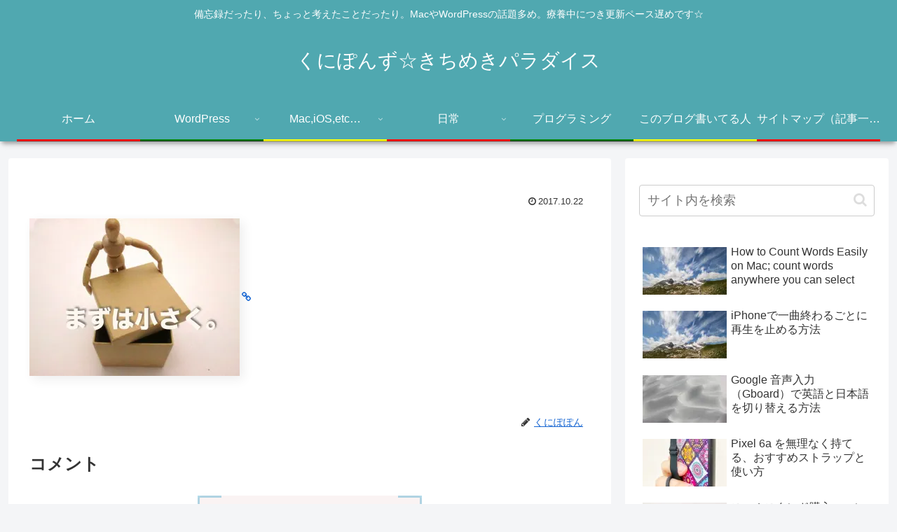

--- FILE ---
content_type: text/css
request_url: https://kunipon.com/wp-content/themes/cocoon-child-master/style.css?ver=6.8.3&fver=20200209051246
body_size: 1533
content:
@charset "UTF-8";

/*!
Theme Name: Cocoon Child
Template:   cocoon-master
Version:    1.1.0
*/

/************************************
** 子テーマ用のスタイル目次
************************************/

/* ---------------------
    - 文字装飾
	- 装飾枠
    - ポチレバ
    - アプリーチ
--------------------- */

/*レスポンシブデザイン用のメディアクエリ*/

/* ---------------------
@768px以下
    - スマホで改行無効
--------------------- */

/* =====================
	文字装飾
===================== */
/* 緑 */
.green {
	color:#008000;
}

/* グレー */
.gray {
	color:#888888;
}

/* フォント極大 */
.xbig { font-size: 200%; }

/* フォント大 */
.big { font-size: 150%; }

/* フォント小 */
.small { font-size: 80%; }

/* フォント極小 */
.xsmall { font-size: 60%; }

/* 蛍光イエロー */
.bgy { background-color: #ffff99; }

/* 蛍光ピンク */
.bgp{ background-color: #ff99cc; }

/* =====================
	装飾枠
	===================== */
.boxkadomaru {
	padding: 0.5em 1em;
	margin: 2em 0;
	font-weight: bold;
	color: #2e8b57;/*文字色*/
	background: #FFF;
	border: solid 3px #2e8b57;/*線*/
	border-radius: 10px;/*角の丸み*/
}
.boxkadomaru p {
	margin: 0;
	padding: 0;
}

.box-title-blue {
    position: relative;
    margin: 2em 0;
    padding: 0.5em 1em;
    border: solid 3px #95ccff;
    border-radius: 8px;
}
.box-title-blue .box-title {
    position: absolute;
    display: inline-block;
    top: -13px;
    left: 10px;
    padding: 0 9px;
    line-height: 1;
    font-size: 19px;
    background: #FFF;
    color: #95ccff;
    font-weight: bold;
}
.box-title-blue p {
    margin: 0;
    padding: 0;
}

.box-title-orange {
    position: relative;
    margin: 2em 0;
    padding: 0.5em 1em;
    border: solid 3px #ffac95;
    border-radius: 8px;
}
.box-title-orange .box-title {
    position: absolute;
    display: inline-block;
    top: -13px;
    left: 10px;
    padding: 0 9px;
    line-height: 1;
    font-size: 19px;
    background: #FFF;
    color: #ffac95;
    font-weight: bold;
}
.box-title-orange p {
    margin: 0;
    padding: 0;
}

/* =====================
	ポチレバ
===================== */

.pochireba {
  border: 1px solid #ddd;
  border-radius: 0px;
  padding: 15px !important;
  margin-bottom: 20px;
}

.pochireba .pochi_img {
  box-shadow: 0 0 1px 1px #ccc;
  margin-right: 25px !important;
}

.pochireba .pochi_info {
  margin-left: 5px;
}

.pochireba .pochi_name {
  text-align: center;
}

.pochireba .pochi_name a {
  display: block;
  font-size: 18px;
  text-decoration: none;
  text-align: center;
  margin: 0 40px 10px;
  padding: 6px;
  border: 1px solid #ccc;
  border-radius: 4px;
  text-shadow: 1px 1px 1px rgba(0, 0, 0, 0.3);
  line-height: 26px;
  background: -moz-linear-gradient(top, #FFF 0%, #EEE);
  background: -webkit-gradient(linear, left top, left bottom, from(#FFF), to(#EEE));
}

.pochireba .pochi_seller {
  margin-bottom: 5px;
}

.pochireba .pochi_name a::after {
  content: 'ダウンロードページへ';
  display: block;
  font-size: 15px;
  color: #555;
}

@media only screen and (max-width: 480px) {
  .pochireba>a {
    display: block;
  }
  .pochireba .pochi_img {
    float: none !important;
    display: block;
    margin: 0 auto 10px !important;
  }
  .pochireba .pochi_name {
    font-size: 17px;
  }
}

/* =====================
	アプリーチ用
===================== */
#appreach-box {
background-color: #f5fafe;
margin: 2rem 0;
padding: 1rem;
width: 90%
}
#appreach-box p,
#appreach-box br {
display: none;
}
.appreach-info {
overflow: hidden;
}
#appreach-appname {
color: #094274;
font-weight: bold;
}
#appreach-developer {
margin-bottom: 1.5rem;
}

/* =====================
	アプリーチ新コード用
===================== */
.appreach {
  text-align: left;
  padding: 10px;
  border: 1px solid #7C7C7C;
  overflow: hidden;
}
.appreach:after {
  content: "";
  display: block;
  clear: both;
}
.appreach p {
  margin: 0;
}
.appreach a:after {
  display: none;
}
.appreach__icon {
  float: left;
  border-radius: 10%;
  overflow: hidden;
  margin: 0 3% 0 0 !important;
  width: 25% !important;
  height: auto !important;
  max-width: 120px !important;
}
.appreach__detail {
  display: inline-block;
  font-size: 20px;
  line-height: 1.5;
  width: 72%;
  max-width: 72%;
}
.appreach__detail:after {
  content: "";
  display: block;
  clear: both;
}
.appreach__name {
  font-size: 16px;
  line-height: 1.5em !important;
  max-height: 3em;
  overflow: hidden;
}
.appreach__info {
  font-size: 12px !important;
}
.appreach__developper, .appreach__price {
  margin-right: 0.5em;
}
.appreach__posted a {
  margin-left: 0.5em;
}
.appreach__links {
  float: left;
  height: 40px;
  margin-top: 8px;
  white-space: nowrap;
}
.appreach__aslink img {
  margin-right: 10px;
  height: 40px;
  width: 135px;
}
.appreach__gplink img {
  height: 40px;
  width: 134.5px;
}
.appreach__star {
  position: relative;
  font-size: 14px !important;
  height: 1.5em;
  width: 5em;
}
.appreach__star__base {
  position: absolute;
  color: #737373;
}
.appreach__star__evaluate {
  position: absolute;
  color: #ffc107;
  overflow: hidden;
  white-space: nowrap;
}


/************************************
** レスポンシブデザイン用のメディアクエリ
************************************/
/*1240px以下*/
@media screen and (max-width: 1240px){
  /*必要ならばここにコードを書く*/
}

/*1023px以下*/
@media screen and (max-width: 1023px){
  /*必要ならばここにコードを書く*/
}

/*834px以下*/
@media screen and (max-width: 834px){
  /*必要ならばここにコードを書く*/

/* =====================
スマホで改行無効
===================== */
	br {display: none;}
}

/*480px以下*/
@media screen and (max-width: 480px){
  /*必要ならばここにコードを書く*/
}


--- FILE ---
content_type: text/plain
request_url: https://www.google-analytics.com/j/collect?v=1&_v=j102&a=477332894&t=pageview&_s=1&dl=https%3A%2F%2Fkunipon.com%2F799b55d4d549ea03efcc454e4da32008_s-jpg&ul=en-us%40posix&dt=%E3%81%8F%E3%81%AB%E3%81%BD%E3%82%93%E3%81%9A%E2%98%86%E3%81%8D%E3%81%A1%E3%82%81%E3%81%8D%E3%83%91%E3%83%A9%E3%83%80%E3%82%A4%E3%82%B9&sr=1280x720&vp=1280x720&_u=YADAAAABAAAAAC~&jid=80970932&gjid=1888025930&cid=1192021886.1762539284&tid=UA-26184476-2&_gid=347621646.1762539284&_r=1&_slc=1&gtm=45He5b50h1n81TSQQPLKza200&gcd=13l3l3l3l1l1&dma=0&tag_exp=101509157~103116026~103200004~103233427~104527907~104528500~104573694~104684208~104684211~104948813~115480710~115583767~115616986~115938466~115938469~116217636~116217638&z=1218638853
body_size: -561
content:
2,cG-03Q840PBJ2